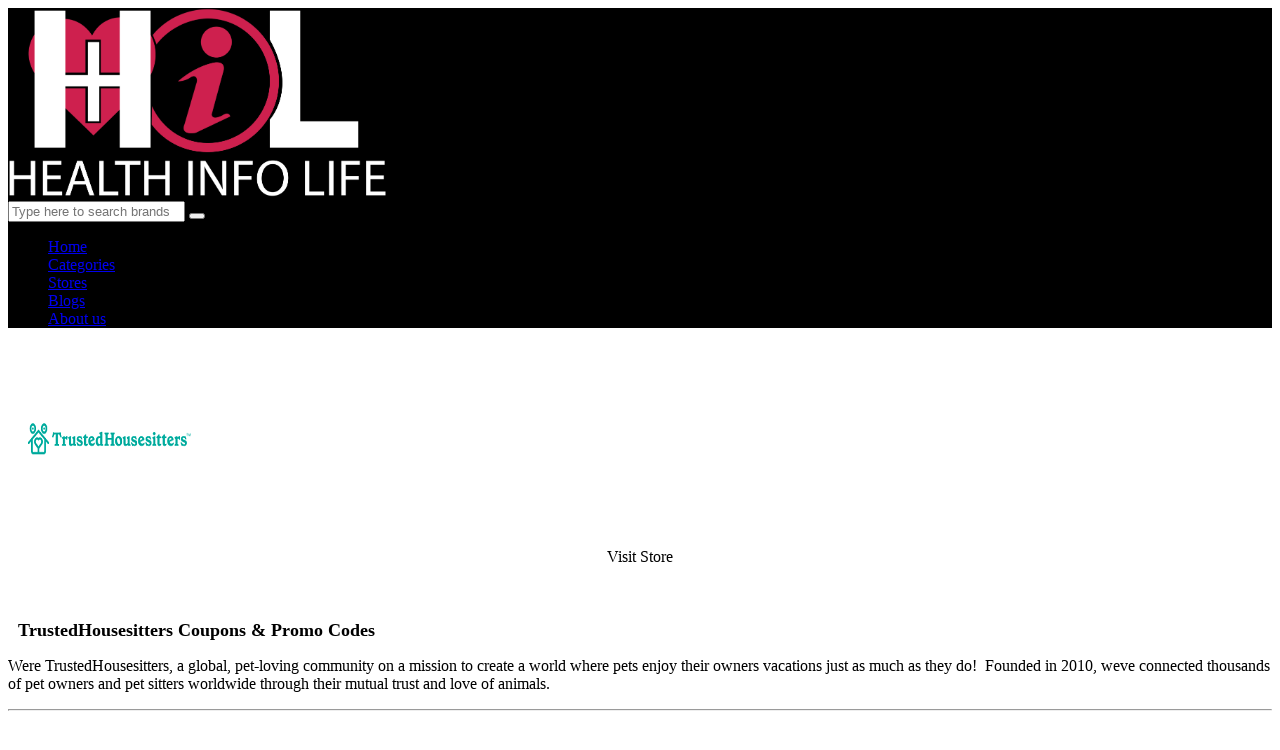

--- FILE ---
content_type: text/html; charset=UTF-8
request_url: https://www.healthinfolife.com/promotions/at/trustedhousesitters
body_size: 5641
content:
<!DOCTYPE html>
<html lang="en">
<head>
    <meta charset="UTF-8">
    <meta name="viewport" content="width=device-width, initial-scale=1.0">
    <title> TrustedHousesitters Coupons And Promo Codes-HealthinfoLife.com</title>
    <meta name="title" content="TrustedHousesitters Coupons And Promo Codes-HealthinfoLife.com"> 
    <meta name="description"content=" Were TrustedHousesitters, a global, pet-loving community on a mission to create a world where pets enjoy their owners vacations just as much as they do!  Founded in 2010, weve connected thousands of pet owners and pet sitters worldwide through their mutual trust and love of animals."> 
    <meta name="keywords" content="" />
    <meta name="robots" content="index">
    
    <!--Meta Tag For facebook:-->
    <meta property="og:title" content=" TrustedHousesitters Coupons And Promo Codes-HealthinfoLife.com" />
    <meta property="og:description" content=" Were TrustedHousesitters, a global, pet-loving community on a mission to create a world where pets enjoy their owners vacations just as much as they do!  Founded in 2010, weve connected thousands of pet owners and pet sitters worldwide through their mutual trust and love of animals." /> 
    <meta property="og:locale" content="en_US" /> 
    <meta property="og:type" content="articale" /> 
    <meta property="og:image" content="https://www.healthinfolife.com/promotions/images/stores/trustedhousesitters.png" /> 
    <meta property="og:image:alt" content="Healthinfolife" />
    <meta property="og:url" content="https://www.healthinfolife.com/promotions/at/trustedhousesitters" />

    <!--Meta Tags For Twitter:-->
    <meta name="twitter:card" content="summary" /> 
    <meta name="twitter:title" content=" TrustedHousesitters Coupons And Promo Codes-HealthinfoLife.com"> 
    <meta name="twitter:description" content=" Were TrustedHousesitters, a global, pet-loving community on a mission to create a world where pets enjoy their owners vacations just as much as they do!  Founded in 2010, weve connected thousands of pet owners and pet sitters worldwide through their mutual trust and love of animals."/> 
    <meta name="twitter:image:src" content="https://www.healthinfolife.com/promotions/images/stores/trustedhousesitters.png"> 
    <meta name="twitter:site" content="@Healthinfolife"> 
    <meta name="twitter:creator" content="@Healthinfolife">
    
    <link rel="canonical" href="https://www.healthinfolife.com/promotions/at/trustedhousesitters">


<!--MAIN STYLE-->

<link href="https://www.healthinfolife.com/promotions/css/bootstrap.css" rel="stylesheet" type="text/css">
<link href="https://www.healthinfolife.com/promotions/css/main.css" rel="stylesheet" type="text/css">
<link href="https://www.healthinfolife.com/promotions/css/style.css" rel="stylesheet" type="text/css">
<link href="https://www.healthinfolife.com/promotions/css/animate.css" rel="stylesheet" type="text/css">
<link href="https://www.healthinfolife.com/promotions/css/responsive.css" rel="stylesheet" type="text/css">
<link href="https://www.healthinfolife.com/promotions/css/font-awesome.min.css" rel="stylesheet" type="text/css">
<link href="https://www.healthinfolife.com/promotions/css/storecss.css" rel="stylesheet" type="text/css">
<link href="https://www.healthinfolife.com/promotions/css/custom.css" rel="stylesheet" type="text/css">
<link rel="icon" type="image/png" href="https://www.healthinfolife.com/promotions/images/icon/favicon.svg" />
 


<!-- Favicon Link -->
<!-- Opera Speed Dial Favicon -->
  <!--<link rel="icon" type="image/png" href="images/fav.png" />-->
   
<!-- Standard Favicon -->
  <!--<link rel="icon" type="image/x-icon" href="images/fav.png" />-->

<!-- For iPhone 4 Retina display: -->
  <!--<link rel="apple-touch-icon-precomposed" sizes="114x114" href="images/fav.png">-->

<!-- For iPad: -->
  <!--<link rel="apple-touch-icon-precomposed" sizes="72x72" href="images/fav.png">-->

<!-- For iPhone: -->
  <!--<link rel="apple-touch-icon-precomposed" href="images/fav.png">-->
  
 



<style>
	 @import url(//netdna.bootstrapcdn.com/font-awesome/3.2.1/css/font-awesome.css);

fieldset, label { margin: 0; padding: 0; }
 
h1 { font-size: 1.5em; margin: 10px; }

/****** Style Star Rating Widget *****/

@media screen and (max-width: 1200px){
    .container {
        padding: 0 15px !important;
    }
}

.rating { 
  border: none;
  float: left;
}

.rating > input { display: none; } 
.rating > label:before { 
  margin: 5px;
  font-size: 1.25em;
  font-family: FontAwesome;
  display: inline-block;
  content: "\f005";
}

.rating > .half:before { 
  content: "\f089";
  position: absolute;
}

.rating > label { 
  color: #ddd; 
 float: right; 
}

/***** CSS Magic to Highlight Stars on Hover *****/

.rating > input:checked ~ label, /* show gold star when clicked */
.rating:not(:checked) > label:hover, /* hover current star */
.rating:not(:checked) > label:hover ~ label { color: #FFD700;  } /* hover previous stars in list */

.rating > input:checked + label:hover, /* hover current star when changing rating */
.rating > input:checked ~ label:hover,
.rating > label:hover ~ input:checked ~ label, /* lighten current selection */
.rating > input:checked ~ label:hover ~ label { color: #FFED85;  }

.coupon_description
{


    font-size: 1.2em;
    font-family: inherit;

}

	  </style>

<!-- Google Tag Manager -->
<script>(function(w,d,s,l,i){w[l]=w[l]||[];w[l].push({'gtm.start':
new Date().getTime(),event:'gtm.js'});var f=d.getElementsByTagName(s)[0],
j=d.createElement(s),dl=l!='dataLayer'?'&l='+l:'';j.async=true;j.src=
'https://www.googletagmanager.com/gtm.js?id='+i+dl;f.parentNode.insertBefore(j,f);
})(window,document,'script','dataLayer','GTM-P96WQVWV');</script>
<!-- End Google Tag Manager -->
<!-- Meta Pixel Code -->
<script>
!function(f,b,e,v,n,t,s)
{if(f.fbq)return;n=f.fbq=function(){n.callMethod?
n.callMethod.apply(n,arguments):n.queue.push(arguments)};
if(!f._fbq)f._fbq=n;n.push=n;n.loaded=!0;n.version='2.0';
n.queue=[];t=b.createElement(e);t.async=!0;
t.src=v;s=b.getElementsByTagName(e)[0];
s.parentNode.insertBefore(t,s)}(window, document,'script',
'https://connect.facebook.net/en_US/fbevents.js');
fbq('init', '1566539730615369');
fbq('track', 'PageView');
</script>
<noscript><img height="1" width="1" style="display:none"
src="https://www.facebook.com/tr?id=1566539730615369&ev=PageView&noscript=1"
/></noscript>
<!-- End Meta Pixel Code -->
</head>
<body onload="popup_coupon();" onclick=" hidesearch()">
    
<!-- Google Tag Manager (noscript) -->
<noscript><iframe src="https://www.googletagmanager.com/ns.html?id=GTM-P96WQVWV"
height="0" width="0" style="display:none;visibility:hidden"></iframe></noscript>
<!-- End Google Tag Manager (noscript) -->

<!-- Page Wrap ===========================================-->
<div id="wrap"> 
  
 <!--======= TOP BAR ========-->
   
  <!--======= HEADER =========-->
  <header style="background:black !important;">
    
	<div class="container"> 
      
      <!--======= LOGO =========-->
      <div class="logo"> 
         <a href="https://healthinfolife.com/">
             <!--<h3>CartSaviour</h3>-->
             <img src="https://www.healthinfolife.com/promotions/images/logo/header_logo.png" class="img-responsive" style="
    width: 30%;
"/>
         </a>
      </div>
      
      <!--======= SEARCH =========-->
      <div class="search">
       
        <input class="form-control" placeholder="Type here to search brands" onkeyup="search(this.value)">
        <button type="submit" aria-label="button"><i class="fa fa-search"></i></button>
		
		
	    <div id="search_response">
                    <ul class="typeahead dropdown-menu"  id="search_result">
                    </ul>
                    </div>
	  </div>
    </div>    
    <!--======= NAV =========-->
    <nav>
      <div class="container">
        <!--======= MENU START =========-->
        <ul class="ownmenu">
          <li><a href="https://www.healthinfolife.com/promotions/">Home</a></li> 
		  <li><a href="https://www.healthinfolife.com/promotions/categories">Categories</a></li> 
		  <li><a href="https://www.healthinfolife.com/promotions/brands">Stores</a></li> 
		  <li><a href="https://healthinfolife.com/">Blogs</a></li> 
          <li><a href="https://healthinfolife.com/about">About us</a></li>  
        </ul>
      </div>
    </nav>
  </header>  <section class="sub-banner">
    <div class="overlay">
      <div class="container">
        <div class="col-sm-3">
        <img class="img-responsive" src="https://www.healthinfolife.com/promotions/images/stores/trustedhousesitters.png" alt="" />
		<center><a onclick="window.open('https://ad.admitad.com/g/8is54zak2841c641993cfdb1eee03d/','_blank')"  class="btn btn-success">Visit Store</a></center>
		
		
        </div>
		<div class="col-sm-9" style="margin-top:54px;">
		  <h1 itemprop="name" style="font-size:18px !important">TrustedHousesitters&nbsp;Coupons & Promo Codes</h1>
		  <p><p>Were TrustedHousesitters, a global, pet-loving community on a mission to create a world where pets enjoy their owners vacations just as much as they do!&nbsp; Founded in 2010, weve connected thousands of pet owners and pet sitters worldwide through their mutual trust and love of animals.<br></p></p><hr/>
		 
        </div>
       
      </div>
    </div>
  </section>
  <div class="container sterbner">
  <div class="row">
        <div class="col-sm-3 col-sm-offset-1" style="margin-left:6%">
          <fieldset  class="rating" id="ratingfieldset">
										
				 <input type="hidden" id="store_id" value="3731" >
    			  			     <input type="radio" id="star5" checked  	name="rating" value="5"  /> <label class = "full" for="star5" title="Awesome - 5 stars"></label>
	             				 
				 			     <input type="radio" id="star4" checked     name="rating" value="4" /><label class = "full" for="star4" title="Pretty good - 4 stars"></label>
				 				 			     <input type="radio" id="star3"  checked    name="rating" value="3" /><label class = "full" for="star3" title="Average - 3 stars"></label>
	            				 
				  				 <input type="radio" id="star2" checked    name="rating" value="2" /><label class = "full" for="star2" title="Just Ok - 2 stars"></label>
				  				  
		         <input type="radio" id="star1"  checked  name="rating" value="1" /><label class = "full" for="star1" title="Coupons Failed - 1 star"></label>
		                              </fieldset>				
					<label style="margin-top:7px;" id="rating_response"></label>
         </div>

  
  </div>
  </div>
  <!--======= BLOG =========-->
  <section class="blog">
    <div class="container">
      <ul class="row">
        <li class="col-sm-9"> 
          
				<div class="coupon-box in-page-cb clearfix coupon" id="sidebars">
        	<meta itemprop="price" content="0.00" />
        	<div class="coupon-label-container">
        		<div class="coupon-label">
        			<div class="coupon-label-context orange">
        				<div> <img class="strCpnImg" src="https://www.healthinfolife.com/promotions/images/stores/trustedhousesitters.png">
        					<!--<span class="medium bold percent__label">Get 20% Off On Sitewide</span>-->
        					<!--<span class="small upper off__label"></span>--></div>
        			</div>
        			<div class="coupon-type text-center">
        				<div class="orange">Coupon</div>
        			</div>
        		</div>
        	</div>
        	<div class="coupon-body">
        		<div class="coupon-description-container">
        			        				<div style="display:none;" id="46269">
        					THSRNW20        				</div>
        				<a onclick="copyToClipboard('46269','46269', 'https://ad.admitad.com/g/8is54zak2841c641993cfdb1eee03d/') ; updateCounter('46269',1);" href="javascript:void(0)">
        					<h3 class="coupon-title coupon-code" style="margin-top:4%;" itemprop="name">Get 20% Off On Sitewide</h3> </a>
        				        						<div class="description">
        							Get 20% Off On Sitewide        						</div>
        		</div>
        		<div class="bottom-line hidden-xs">
        		       <p class="card-coupon-p small" stye="font-size:14px;">Expires: 2025-12-31                                
                            </p>
        		</div>
        		<!-- Save Coupon -->
        		<p class="save-coupon "> <i class="df-save"></i> <span class="save-coupon__tooltip">Save this coupon</span> </p>
        		<div class="coupon-actions">
        			<div class="code-container">
        				<div class="code">
        					<div class="coupon-hop">
        						        							<p style="display:none;" id="s46269">THSRNW20</p>
        							<div class="partial-code text-left">THSRNW20</div>
        							<a onclick="copyToClipboard('#s46269','46269', 'https://ad.admitad.com/g/8is54zak2841c641993cfdb1eee03d/') ; updateCounter('46269',1);" href="javascript:void(0)">
        								<div class="hide-btn">Copy & Visit</div>
        							</a>
        							        					</div>
        				</div>
        			</div>
        		</div>
        	</div>
        	<div class="coupon-bottom comments-box"> </div>
        	<div class="coupon-bottom terms-box"></div>
        	<!--Popup Button-->
        	<a href="" id="popup_coupon_46269" data-toggle="modal" data-target="#myModal"></a>
        </div>
		   
		<div class="coupon-box in-page-cb clearfix coupon" id="sidebars">
        	<meta itemprop="price" content="0.00" />
        	<div class="coupon-label-container">
        		<div class="coupon-label">
        			<div class="coupon-label-context orange">
        				<div> <img class="strCpnImg" src="https://www.healthinfolife.com/promotions/images/stores/trustedhousesitters.png">
        					<!--<span class="medium bold percent__label">Basic Owner Member Ship As Low As $129</span>-->
        					<!--<span class="small upper off__label"></span>--></div>
        			</div>
        			<div class="coupon-type text-center">
        				<div class="orange">Coupon</div>
        			</div>
        		</div>
        	</div>
        	<div class="coupon-body">
        		<div class="coupon-description-container">
        			        					<a onclick="getDeal('46271', 'https://ad.admitad.com/g/8is54zak2841c641993cfdb1eee03d/') ; updateCounter('46271',1);" href="javascript:void(0)">
        						<h3 class="coupon-title coupon-code" style="margin-top:4%;" itemprop="name">Basic Owner Member Ship As Low As $129</h3> </a>
        			
        					        						<div class="description">
        							Basic Owner Member Ship As Low As $129        						</div>
        		</div>
        		<div class="bottom-line hidden-xs">
        		       <p class="card-coupon-p small" stye="font-size:14px;">Expires: 2025-12-31                                
                            </p>
        		</div>
        		<!-- Save Coupon -->
        		<p class="save-coupon "> <i class="df-save"></i> <span class="save-coupon__tooltip">Save this coupon</span> </p>
        		<div class="coupon-actions">
        			<div class="code-container">
        				<div class="code">
        					<div class="coupon-hop">
        						        								<div class="partial-code text-left" style="visibility:hidden;"></div>
        								<a onclick="getDeal('46271', 'https://ad.admitad.com/g/8is54zak2841c641993cfdb1eee03d/') ; updateCounter('46271',1);" href="javascript:void(0)">
        									<div class="hide-btn">Active</div>
        								</a>
        								        					</div>
        				</div>
        			</div>
        		</div>
        	</div>
        	<div class="coupon-bottom comments-box"> </div>
        	<div class="coupon-bottom terms-box"></div>
        	<!--Popup Button-->
        	<a href="" id="popup_coupon_46271" data-toggle="modal" data-target="#myModal"></a>
        </div>
		   
		<div class="coupon-box in-page-cb clearfix coupon" id="sidebars">
        	<meta itemprop="price" content="0.00" />
        	<div class="coupon-label-container">
        		<div class="coupon-label">
        			<div class="coupon-label-context orange">
        				<div> <img class="strCpnImg" src="https://www.healthinfolife.com/promotions/images/stores/trustedhousesitters.png">
        					<!--<span class="medium bold percent__label">Standard Owner Member Ship As Low As $169</span>-->
        					<!--<span class="small upper off__label"></span>--></div>
        			</div>
        			<div class="coupon-type text-center">
        				<div class="orange">Coupon</div>
        			</div>
        		</div>
        	</div>
        	<div class="coupon-body">
        		<div class="coupon-description-container">
        			        					<a onclick="getDeal('46272', 'https://ad.admitad.com/g/8is54zak2841c641993cfdb1eee03d/') ; updateCounter('46272',1);" href="javascript:void(0)">
        						<h3 class="coupon-title coupon-code" style="margin-top:4%;" itemprop="name">Standard Owner Member Ship As Low As $169</h3> </a>
        			
        					        						<div class="description">
        							Standard Owner Member Ship As Low As $169        						</div>
        		</div>
        		<div class="bottom-line hidden-xs">
        		       <p class="card-coupon-p small" stye="font-size:14px;">Expires: 2025-12-31                                
                            </p>
        		</div>
        		<!-- Save Coupon -->
        		<p class="save-coupon "> <i class="df-save"></i> <span class="save-coupon__tooltip">Save this coupon</span> </p>
        		<div class="coupon-actions">
        			<div class="code-container">
        				<div class="code">
        					<div class="coupon-hop">
        						        								<div class="partial-code text-left" style="visibility:hidden;"></div>
        								<a onclick="getDeal('46272', 'https://ad.admitad.com/g/8is54zak2841c641993cfdb1eee03d/') ; updateCounter('46272',1);" href="javascript:void(0)">
        									<div class="hide-btn">Active</div>
        								</a>
        								        					</div>
        				</div>
        			</div>
        		</div>
        	</div>
        	<div class="coupon-bottom comments-box"> </div>
        	<div class="coupon-bottom terms-box"></div>
        	<!--Popup Button-->
        	<a href="" id="popup_coupon_46272" data-toggle="modal" data-target="#myModal"></a>
        </div>
		   
		<div class="coupon-box in-page-cb clearfix coupon" id="sidebars">
        	<meta itemprop="price" content="0.00" />
        	<div class="coupon-label-container">
        		<div class="coupon-label">
        			<div class="coupon-label-context orange">
        				<div> <img class="strCpnImg" src="https://www.healthinfolife.com/promotions/images/stores/trustedhousesitters.png">
        					<!--<span class="medium bold percent__label">Premium Owner Member Ship As Low As $259</span>-->
        					<!--<span class="small upper off__label"></span>--></div>
        			</div>
        			<div class="coupon-type text-center">
        				<div class="orange">Coupon</div>
        			</div>
        		</div>
        	</div>
        	<div class="coupon-body">
        		<div class="coupon-description-container">
        			        					<a onclick="getDeal('46273', 'https://ad.admitad.com/g/8is54zak2841c641993cfdb1eee03d/') ; updateCounter('46273',1);" href="javascript:void(0)">
        						<h3 class="coupon-title coupon-code" style="margin-top:4%;" itemprop="name">Premium Owner Member Ship As Low As $259</h3> </a>
        			
        					        						<div class="description">
        							Premium Owner Member Ship As Low As $259        						</div>
        		</div>
        		<div class="bottom-line hidden-xs">
        		       <p class="card-coupon-p small" stye="font-size:14px;">Expires: 2025-12-31                                
                            </p>
        		</div>
        		<!-- Save Coupon -->
        		<p class="save-coupon "> <i class="df-save"></i> <span class="save-coupon__tooltip">Save this coupon</span> </p>
        		<div class="coupon-actions">
        			<div class="code-container">
        				<div class="code">
        					<div class="coupon-hop">
        						        								<div class="partial-code text-left" style="visibility:hidden;"></div>
        								<a onclick="getDeal('46273', 'https://ad.admitad.com/g/8is54zak2841c641993cfdb1eee03d/') ; updateCounter('46273',1);" href="javascript:void(0)">
        									<div class="hide-btn">Active</div>
        								</a>
        								        					</div>
        				</div>
        			</div>
        		</div>
        	</div>
        	<div class="coupon-bottom comments-box"> </div>
        	<div class="coupon-bottom terms-box"></div>
        	<!--Popup Button-->
        	<a href="" id="popup_coupon_46273" data-toggle="modal" data-target="#myModal"></a>
        </div>
		   
		<div class="coupon-box in-page-cb clearfix coupon" id="sidebars">
        	<meta itemprop="price" content="0.00" />
        	<div class="coupon-label-container">
        		<div class="coupon-label">
        			<div class="coupon-label-context orange">
        				<div> <img class="strCpnImg" src="https://www.healthinfolife.com/promotions/images/stores/trustedhousesitters.png">
        					<!--<span class="medium bold percent__label">100% Customer Satisfaction Guarantee</span>-->
        					<!--<span class="small upper off__label"></span>--></div>
        			</div>
        			<div class="coupon-type text-center">
        				<div class="orange">Coupon</div>
        			</div>
        		</div>
        	</div>
        	<div class="coupon-body">
        		<div class="coupon-description-container">
        			        					<a onclick="getDeal('46274', 'https://ad.admitad.com/g/8is54zak2841c641993cfdb1eee03d/') ; updateCounter('46274',1);" href="javascript:void(0)">
        						<h3 class="coupon-title coupon-code" style="margin-top:4%;" itemprop="name">100% Customer Satisfaction Guarantee</h3> </a>
        			
        					        						<div class="description">
        							100% Customer Satisfaction Guarantee        						</div>
        		</div>
        		<div class="bottom-line hidden-xs">
        		       <p class="card-coupon-p small" stye="font-size:14px;">Expires: 2025-12-31                                
                            </p>
        		</div>
        		<!-- Save Coupon -->
        		<p class="save-coupon "> <i class="df-save"></i> <span class="save-coupon__tooltip">Save this coupon</span> </p>
        		<div class="coupon-actions">
        			<div class="code-container">
        				<div class="code">
        					<div class="coupon-hop">
        						        								<div class="partial-code text-left" style="visibility:hidden;"></div>
        								<a onclick="getDeal('46274', 'https://ad.admitad.com/g/8is54zak2841c641993cfdb1eee03d/') ; updateCounter('46274',1);" href="javascript:void(0)">
        									<div class="hide-btn">Active</div>
        								</a>
        								        					</div>
        				</div>
        			</div>
        		</div>
        	</div>
        	<div class="coupon-bottom comments-box"> </div>
        	<div class="coupon-bottom terms-box"></div>
        	<!--Popup Button-->
        	<a href="" id="popup_coupon_46274" data-toggle="modal" data-target="#myModal"></a>
        </div>
		   
		<div class="coupon-box in-page-cb clearfix coupon" id="sidebars">
        	<meta itemprop="price" content="0.00" />
        	<div class="coupon-label-container">
        		<div class="coupon-label">
        			<div class="coupon-label-context orange">
        				<div> <img class="strCpnImg" src="https://www.healthinfolife.com/promotions/images/stores/trustedhousesitters.png">
        					<!--<span class="medium bold percent__label">100% Money Back Guarantee</span>-->
        					<!--<span class="small upper off__label"></span>--></div>
        			</div>
        			<div class="coupon-type text-center">
        				<div class="orange">Coupon</div>
        			</div>
        		</div>
        	</div>
        	<div class="coupon-body">
        		<div class="coupon-description-container">
        			        					<a onclick="getDeal('46275', 'https://ad.admitad.com/g/8is54zak2841c641993cfdb1eee03d/') ; updateCounter('46275',1);" href="javascript:void(0)">
        						<h3 class="coupon-title coupon-code" style="margin-top:4%;" itemprop="name">100% Money Back Guarantee</h3> </a>
        			
        					        						<div class="description">
        							100% Money Back Guarantee        						</div>
        		</div>
        		<div class="bottom-line hidden-xs">
        		       <p class="card-coupon-p small" stye="font-size:14px;">Expires: 2025-12-31                                
                            </p>
        		</div>
        		<!-- Save Coupon -->
        		<p class="save-coupon "> <i class="df-save"></i> <span class="save-coupon__tooltip">Save this coupon</span> </p>
        		<div class="coupon-actions">
        			<div class="code-container">
        				<div class="code">
        					<div class="coupon-hop">
        						        								<div class="partial-code text-left" style="visibility:hidden;"></div>
        								<a onclick="getDeal('46275', 'https://ad.admitad.com/g/8is54zak2841c641993cfdb1eee03d/') ; updateCounter('46275',1);" href="javascript:void(0)">
        									<div class="hide-btn">Active</div>
        								</a>
        								        					</div>
        				</div>
        			</div>
        		</div>
        	</div>
        	<div class="coupon-bottom comments-box"> </div>
        	<div class="coupon-bottom terms-box"></div>
        	<!--Popup Button-->
        	<a href="" id="popup_coupon_46275" data-toggle="modal" data-target="#myModal"></a>
        </div>
		   
		<div class="coupon-box in-page-cb clearfix coupon" id="sidebars">
        	<meta itemprop="price" content="0.00" />
        	<div class="coupon-label-container">
        		<div class="coupon-label">
        			<div class="coupon-label-context orange">
        				<div> <img class="strCpnImg" src="https://www.healthinfolife.com/promotions/images/stores/trustedhousesitters.png">
        					<!--<span class="medium bold percent__label">Sign Up And Get Exclusive Deals And Discount</span>-->
        					<!--<span class="small upper off__label"></span>--></div>
        			</div>
        			<div class="coupon-type text-center">
        				<div class="orange">Coupon</div>
        			</div>
        		</div>
        	</div>
        	<div class="coupon-body">
        		<div class="coupon-description-container">
        			        					<a onclick="getDeal('46276', 'https://ad.admitad.com/g/8is54zak2841c641993cfdb1eee03d/') ; updateCounter('46276',1);" href="javascript:void(0)">
        						<h3 class="coupon-title coupon-code" style="margin-top:4%;" itemprop="name">Sign Up And Get Exclusive Deals And Discount</h3> </a>
        			
        					        						<div class="description">
        							Sign Up And Get Exclusive Deals And Discount        						</div>
        		</div>
        		<div class="bottom-line hidden-xs">
        		       <p class="card-coupon-p small" stye="font-size:14px;">Expires: 2025-12-31                                
                            </p>
        		</div>
        		<!-- Save Coupon -->
        		<p class="save-coupon "> <i class="df-save"></i> <span class="save-coupon__tooltip">Save this coupon</span> </p>
        		<div class="coupon-actions">
        			<div class="code-container">
        				<div class="code">
        					<div class="coupon-hop">
        						        								<div class="partial-code text-left" style="visibility:hidden;"></div>
        								<a onclick="getDeal('46276', 'https://ad.admitad.com/g/8is54zak2841c641993cfdb1eee03d/') ; updateCounter('46276',1);" href="javascript:void(0)">
        									<div class="hide-btn">Active</div>
        								</a>
        								        					</div>
        				</div>
        			</div>
        		</div>
        	</div>
        	<div class="coupon-bottom comments-box"> </div>
        	<div class="coupon-bottom terms-box"></div>
        	<!--Popup Button-->
        	<a href="" id="popup_coupon_46276" data-toggle="modal" data-target="#myModal"></a>
        </div>
		   

		 
	    <div class="alert alert-info">There are no expired coupons.Please feel free to use any one of this store</div>				
        </li>
		
		
		
        <!--======= SIDE BAR =========-->
        <li class="col-sm-3">
			<!--<div class="blog-side-bar">-->
				<!--=======  CATEGORIES  FILTER =========-->
				<!--<h5>Related Stores</h5>-->
				<!--<ul class="cate-sim" id="sidebars">-->
								<!--</ul>-->
				
			<!--</div>-->
        </li>
      </ul>
    </div>
  </section>
  
  <!-- <section class="featured">-->
  <!--    <div class="container" id="contents">-->
  <!--      <ul>-->
  <!--        <li>-->
  <!--        -->
  <!--       </li>-->
  <!--      </ul>-->
  <!--    </div>-->
  <!--</section>-->
  
  
<div class="modal fade" id="myModal" role="dialog" style="background-color:rgba(0,0,0,0.8)">
</div>

  <!--======= FOOTER =========-->
  
  <!--  <button type="button" class="btn btn-primary btn-lg hide subs_modal CustomModalSubs" data-toggle="modal" data-target="#CustomSubsModal">-->
<!--</button>-->
<!--                <div class="modal fade coupon-modal " id="CustomSubsModal" tabindex="-1" role="dialog" aria-labelledby="myModalLabel" aria-label="name">-->
<!--      <div class="modal-dialog modal-lg modal-dialog-centered coupon-modal-dialog ">-->
<!--        <div class="modal-content subs-content py-5 coupon-subs-modal">-->
<!--           <button type="button" class="close coupon-modal-btn" data-dismiss="modal" aria-label="Close"><span aria-hidden="true">&times;</span></button>-->
<!--          <div class="modal-header-subscription">-->
<!--            <h2 class="modal-title text-uppercase modal-coup-title">STAY IN THE LOOP WITH <//?php echo sitename?>!-->
<!--          </div>-->
<!--          <p class="modal-p">SUBSCRIBE NOW FOR TOP NOTCH SHOPPING ADVICE</p>-->
<!--          <span class="coup-span-modal">-->
<!--   <input type="email" class=" subs_form" id="user_email" placeholder="Enter Your Email" aria-label="Username" aria-describedby="basic-addon1">-->
<!--          </span>-->
<!--          <div class="modal-coup-div">-->
<!--            <a-->
<!--              class="coup-modal-a"-->
<!--              href="#"-->
<!--              type="btn"-->
<!--              aria-label="subscribe"-->
<!--               onclick="newsLetter(window.location.href,'user_email')"-->
<!--              >SUBSCRIBE</a-->
<!--            >-->
<!--          </div>-->
<!--              <p id="response_id"></p>-->
<!--        </div>-->
<!--      </div>-->
    </div>
  <!-----------------------------cookies-modal--------------------------------------------------------->
   
     <!-- Button trigger modal -->
<!--<div class="card cookie-alert">-->
<!--  <div class="card-body">-->
<!--    <p class="card-text">&#x1F36A; We use cookies to ensure our website functions properly and to provide you with a personalized experience.</p>-->
<!--    <div class="btn-toolbar justify-content-end">-->
<!--      <button onclick="acceptCookies(0)" class="btn accept-cookies">Reject</button>-->
<!--      <button onclick="acceptCookies(1)" class="btn btn-success accept-cookies">Accept</button>-->
<!--    </div>-->
<!--  </div>-->
<!--</div>-->


    <div class="gtranslate_wrapper"></div>



    <footer>
    <div class="container">
      <ul class="row">
        <li class="col-sm-4">
            <!--<h4 style="color: white;font-weight: 600;">cartsaviour</h4>-->
		  <a href="https://healthinfolife.com/">
		      <!--<h3>CartSaviour</h3>-->
		      <img src="https://www.healthinfolife.com/promotions/images/logo/logo.png" style="
    width: 50%;
"/>
		  </a>
        
          <p style="margin-top:20px;">
            HealthInfoLife is your trusted source for expert reviews, practical tips, and product recommendations in health, wellness, and lifestyle. Our goal is to empower you with insights that help you make well-informed choices for a healthier, happier life.
          </p>
          
          <!--<a href="#"><img class="img-responsive" src="images/facebook.jpg" style="width:30px;"></a>-->
        
        </li>
        <li class="col-sm-4">
          <h6>quick links</h6>
          <div class="row links">
            <ul class="col-xs-4">
              <li><a href="https://www.healthinfolife.com/promotions/">Home</a> </li>
              <li><a href="https://www.healthinfolife.com/promotions/brands">stores</a> </li>
            </ul>
            <ul class="col-xs-8">
                <li><a href="https://healthinfolife.com/terms">terms</a> </li>
                <li><a href="https://healthinfolife.com/privacy">Privacy</a> </li>
                <li><a href="https://healthinfolife.com/about">About</a> </li>
              <li><a href="https://www.healthinfolife.com/promotions/brands">Sitemap</a> </li>
              <li><a href="https://www.healthinfolife.com/promotions/categories">Categories</a> </li>
            </ul>
          </div>
        </li>
        <li class="col-sm-4">
          <div class="subcribe">
            <h6 id="subscribeResponse">Subscribe To Mail!</h6>
            <p>Get our Daily email newsletter with 
              Special Services, Updates, Offers and more!</p>
            <input type="email" class="form-control" placeholder="Email Address" id="user_email2">
            <button type="btn"  onclick="newsLetter(window.location.href,'user_email2')">SIGNUP!</button>
          </div>
        </li>
      </ul>
    </div>
    <div class="rights">
      <p>All icons and information on this website is the sole property of Healthinfolife. Third parties hold the rights to the trademarks and logos of their brands.  All Rights Reserved.</p>
      <p style="color:red">Disclosure: We may receive a commission if our readers make a purchase using our links.</p>
    </div>
  </footer>



  
  </div>

<script type="application/ld+json">
{
  "@context": "http://schema.org/",
  "@type": "Review",
  "itemReviewed": {
    "@type": "Thing",
    "name": "TrustedHousesitters"
  },
  "author": {
    "@type": "Person",
    "name": "Customers"
  },
  "reviewRating": {
    "@type": "Rating",
    "ratingValue": "",
    "bestRating": "5"
  },
  "publisher": {
    "@type": "Organization",
    "name": "TrustedHousesitters"
  }
}
</script> 
<script src="https://www.healthinfolife.com/promotions/js/site.js"></script>
<script src="https://www.healthinfolife.com/promotions/js/jquery-1.11.0.min.js"></script> 
<script src="https://www.healthinfolife.com/promotions/js/wow.min.js"></script> 
<script src="https://www.healthinfolife.com/promotions/js/bootstrap.min.js"></script> 
<script src="https://www.healthinfolife.com/promotions/js/jquery.stellar.js"></script> 
<script src="https://www.healthinfolife.com/promotions/js/jquery.isotope.min.js"></script> 
<script src="https://www.healthinfolife.com/promotions/js/jquery.flexslider-min.js"></script> 
<script src="https://www.healthinfolife.com/promotions/js/owl.carousel.min.js"></script> 
<script src="https://www.healthinfolife.com/promotions/js/jquery.sticky.js"></script> 
<script src="https://www.healthinfolife.com/promotions/js/own-menu.js"></script> 
<script src="https://www.healthinfolife.com/promotions/js/main.js"></script>
  <script src="https://cdn.gtranslate.net/widgets/latest/float.js" defer></script>
</body>

</html>


